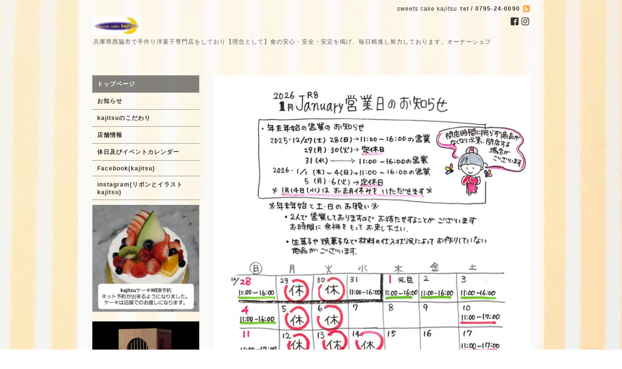

--- FILE ---
content_type: text/html; charset=utf-8
request_url: https://cake-kajitsu.com/
body_size: 4426
content:
<!DOCTYPE html PUBLIC "-//W3C//DTD XHTML 1.0 Transitional//EN" "http://www.w3.org/TR/xhtml1/DTD/xhtml1-transitional.dtd">
<html xmlns="http://www.w3.org/1999/xhtml" xml:lang="ja" lang="ja">
<head>
<!-- Beauty: ver.202006100000 -->
<meta http-equiv="content-type" content="text/html; charset=utf-8" />
<title>洋菓子専門店　手作りケーキ　kajitsu</title>
<meta name="viewport" content="width=device-width, initial-scale=1, maximum-scale=1, user-scalable=yes" />
<meta name="keywords" content="kajitsu、かじつ、カジツ、　ケーキ、もちぱい、播州ラーメン" />
<meta name="description" content="kajitsuは兵庫県西脇市日本のへそと呼ばれる街で、１９９８年に創業しました。
ケーキ・デコレーション・焼き菓子など毎日作りたてを提供しております。" />
<meta property="og:title" content="洋菓子専門店　手作りケーキ　kajitsu" />
<meta property="og:image" content="https://cdn.goope.jp/54642/2002082052066a5m.jpg" />
<meta property="og:site_name" content="洋菓子専門店　手作りケーキ　kajitsu" />
<meta http-equiv="content-style-type" content="text/css" />
<meta http-equiv="content-script-type" content="text/javascript" />
<link rel="shortcut icon" href="//cdn.goope.jp/54642/180804160008-5b654ef84d66f.ico" />
<link rel="alternate" type="application/rss+xml" title="洋菓子専門店　手作りケーキ　kajitsu / RSS" href="/feed.rss" />
<style type="text/css" media="all">@import "/style.css?353545-1637661615";</style>
<script type="text/javascript" src="/assets/jquery/jquery-3.5.1.min.js"></script>
<script type="text/javascript" src="/js/tooltip.js"></script>
<script type="text/javascript" src="/assets/responsiveslides/responsiveslides-1.55.min.js"></script>
<script type="text/javascript" src="/assets/colorbox/jquery.colorbox-1.6.4.min.js"></script>
<script src="/js/theme_beauty/init.js"></script>
    <script>
      $(document).ready(function(){
      $("#main").find(".thickbox").colorbox({rel:'thickbox',maxWidth: '98%'});
      });
    </script>

</head>

<body id="top">
<div id="wrapper">
<div id="wrapper_inner">

<!-- ヘッダー部分ここから // -->
<div id="header">
<div id="header_inner">


    <div class="shop_title">
        <div class="shop_name shop_name_sp">sweets cake kajitsu</div>
        <div class="shop_rss shop_rss_sp"><a href="/feed.rss"><img src="/img/icon/rss2.png" /></a></div>
        <div class="shop_tel shop_tel_sp">tel&nbsp;/&nbsp;0795-24-0090</div>

        <div class="header_social_wrap">
          

          
          <a href="https://www.facebook.com/565465650239305" target="_blank">
            <span class="icon-facebook"></span>
          </a>
          

          
          <a href="https://www.instagram.com/kajitsuirasuto/" target="_blank">
            <span class="icon-instagram"></span>
          </a>
          
       </div>
    </div>


  <div class="site_title">
    <h1 class="site_logo">
      <a class="shop_sitename" href="https://cake-kajitsu.com"><img src='//cdn.goope.jp/54642/2002082052066a5m_s.jpg' alt=' kajitsu、かじつ、西脇市、洋菓子、ケーキ' /></a>
    </h1>
    <div class="site_description site_description_smartphone">兵庫県西脇市で手作り洋菓子専門店をしており【理念として】食の安心・安全・安定を掲げ、毎日精進し努力しております。オーナーシェフ</div>
  </div>


</div>
</div>
<!-- // ヘッダー部分ここまで -->


<div id="contents">
<div id="contents_inner">


  <!-- メイン部分ここから -->
  <div id="main">
  <div id="main_inner">

    

        <!----------------------------------------------

      ページ：トップ

    ---------------------------------------------->


        
        <script>
    $(function () {
      $("#slider").responsiveSlides({
        maxwidth: 650,
        speed: 700,
        timeout: 4000,
        namespace: "callbacks",
                before: function () {
          $('.events').append("<li>before event fired.</li>");
        },
        after: function () {
          $('.events').append("<li>after event fired.</li>");
        }
      });
    });
  </script>

      <ul class="rslides active" id="slider">
        
        <li>
        <img src="//cdn.goope.jp/54642/251218191335cqpd_l.jpg" alt="">
        <p class="caption"><span class="caption_txt"></span></p>
        </li>
        
      </ul>
      

    <div class="welcome_area">
      <h2 class="page_title_top">Welcome</h2>
      <div class="message">
        <p class="font_8" style="text-align: center; line-height: 1.5em;">&nbsp;</p>
<p class="font_8" style="text-align: center; line-height: 1.5em;"><span style="text-decoration: underline;"><strong>【CONCEPT】</strong></span></p>
<p class="font_8" style="text-align: center; line-height: 1.5em;"><span></span><span>暮らしの中の楽しいシーンには、いつも「kajitsu」がある・・そんなお店にしていきたいんです。<br /><br />「菓実（kajitsu)</span><span>」とは,一人ひとりの幸せの樹にお菓子が届けられ幸せが実ってゆく、そんなお菓子をお作りしたくて・・・</span><span>そんなお店になりたいと、つけた名前です。</span><br /><br /></p>
<p class="font_8" style="text-align: center; line-height: 1.5em;"><span>プレゼントを開ける時のわくわくした気持ちをお菓子で感じて頂けるよう、一つ一つ心を込めて手作りしています。小さいお子様からご年配の方まで、安心して召し上がって頂ける「やさしい味」を目指しています。<br />kajitsuの気持ちが皆様に届きますように。</span></p>
<p class="font_8" style="text-align: center; line-height: 1.5em;">&nbsp;</p>
<p class="font_8" style="text-align: center; line-height: 1.5em;"><span style="font-family: 'Lucida Grande', 'Hiragino Kaku Gothic ProN', 'ヒラギノ角ゴ ProN W3', Meiryo, メイリオ, sans-serif; text-align: start; color: #800000;">営業日であっても時間によってはお電話が繋がりにくい時もございます。</span></p>
<p class="font_8" style="text-align: center; line-height: 1.5em;"><span style="font-family: 'Lucida Grande', 'Hiragino Kaku Gothic ProN', 'ヒラギノ角ゴ ProN W3', Meiryo, メイリオ, sans-serif; text-align: start; color: #800000;">時間を空けてお掛け直しくださいますようお願い致します。</span></p>
<p class="font_8" style="text-align: center; line-height: 1.5em;"><span style="font-family: 'Lucida Grande', 'Hiragino Kaku Gothic ProN', 'ヒラギノ角ゴ ProN W3', Meiryo, メイリオ, sans-serif; text-align: start; color: #800000;"><span style="color: #ff0000;">尚、営業時間外のお電話はお繋ぎ出来ませんのでご了承ください</span>。</span></p>
<p class="font_8" style="text-align: center; line-height: 1.5em;">&nbsp;<a href="https://cdn.goope.jp/54642/240326155612-6602718cdf466.png" target="_blank"><img src="https://cdn.goope.jp/54642/240326155612-6602718cdf466_l.png" alt="2024年クリーンショット (36).png" /></a></p>
<p class="font_8" style="text-align: center; line-height: 1.5em;"><span style="color: #993300;">ひょうご産業SDGs推進宣言事業に登録されました。引き続きSDGsに取り組んで参ります。&nbsp;</span></p>
<p><span style="color: #993300;">&nbsp;</span></p>
      </div>
    </div>

    
    <div class="information_area">
      <h2 class="page_title_info">Information</h2>
      <ul>
        
        <li><span class="top_info_date">2025-12-29</span><a href="/info/6580282">年末年始のお願いごと</a></li>
        
        <li><span class="top_info_date">2025-12-12</span><a href="/info/6559218">冬季休暇のお知らせ</a></li>
        
        <li><span class="top_info_date">2025-11-25</span><a href="/info/6512580">年末年始の営業時間のお知らせ</a></li>
        
        <li><span class="top_info_date">2025-10-08</span><a href="/info/6468974">営業時間のお知らせ。</a></li>
        
        <li><span class="top_info_date">2025-04-01</span><a href="/info/6156371">プリントクッキーの販売中止のお知らせ</a></li>
        
        <li><span class="top_info_date">2025-02-02</span><a href="/info/6121223">もちぱいの販売終了のお知らせ。</a></li>
        
        <li><span class="top_info_date">2024-10-15</span><a href="/info/5959283">WEB予約のご利用中止について。</a></li>
        
        <li><span class="top_info_date">2024-07-25</span><a href="/info/5837380">会員様お誕生日特典改定のお知らせ</a></li>
        
        <li><span class="top_info_date">2023-10-01</span><a href="/info/5381960">当店はインボイス制度登録店</a></li>
        
        <li><span class="top_info_date">2023-09-29</span><a href="/info/5369536">新規会員募集終了のお知らせ。</a></li>
        
      </ul>
    </div>
    

    


    


    


    


    


    


    


    

    

    


    


  </div>
  </div>
  <!-- // メイン部分ここまで -->

</div>
</div>
<!-- // contents -->


<!-- ナビゲーション部分ここから // -->
<div id="navi">
<div id="navi_inner">
  <ul>
    
    <li><a href="/"  class="navi_top active">トップページ</a></li>
    
    <li><a href="/info"  class="navi_info">お知らせ</a></li>
    
    <li><a href="/photo"  class="navi_photo">kajitsuのこだわり</a></li>
    
    <li><a href="/about"  class="navi_about">店舗情報</a></li>
    
    <li><a href="/calendar"  class="navi_calendar">休日及びイベントカレンダー</a></li>
    
    <li><a href="http://www.facebook.com/sweet.cake.kajitsu/"  class="navi_links links_27402">Facebook(kajitsu)</a></li>
    
    <li><a href="https://www.instagram.com/kajitsuirasuto/"  class="navi_links links_36858">instagram(リボンとイラストkajitsu)</a></li>
    
  </ul>
  <br class="clear" />
</div>
<!-- ナビゲーションパーツここから // -->
<div id="navi_parts">
<div class="navi_parts_detail">
<a href="https://shop.cake-cake.net/cake_kajitsu/index.phtml"><img src="//cdn.goope.jp/54642/201105165533-5fa3aff5348d6.jpg" alt="" /></a>
</div>
<div class="navi_parts_detail">
<a href="https://www.jointplaza-a.com/"><img src="//cdn.goope.jp/54642/200802121056-5f262ec0e10bf.jpg" alt="" /></a>
</div>
</div>
<div id="social_widgets">
<div  id="widget_facebook_like" class="social_widget">
<div style="text-align:left;padding-bottom:10px;">
<iframe src="//www.facebook.com/plugins/like.php?href=https%3A%2F%2Fcake-kajitsu.com&amp;width&amp;layout=button_count&amp;action=like&amp;show_faces=false&amp;share=true&amp;height=21&amp;appId=837439917751931" scrolling="no" frameborder="0" style="border:none; overflow:hidden; height:21px;" allowTransparency="true"></iframe>
</div>
</div>
<div id="widget_facebook_follow" class="social_widget social_widget_facebook_likebox">
<div style="text-align:left;padding-bottom:10px;">
  <iframe src="https://www.facebook.com/plugins/page.php?href=https%3A%2F%2Fwww.facebook.com%2F565465650239305&tabs&width=340&height=70&small_header=true&adapt_container_width=true&hide_cover=true&show_facepile=false&appId" width="340" height="70" style="border:none;overflow:hidden;width:100%;" scrolling="no" frameborder="0" allowTransparency="true"></iframe>
</div>
</div>

</div>

<!-- // ナビゲーションパーツここまで -->
</div>
<!-- // ナビゲーション部分ここまで -->


<!-- サイドバー部分ここから // -->
<div id="sidebar">
<div id="sidebar_inner">


  <div class="today_area today_area_smartphone">
    <div class="today_title">2026.01.21 Wednesday</div>
    
  </div>


  <div class="counter_area counter_area_smartphone">
    <div class="counter_title">カウンター</div>
    <div class="counter_today">
      Today&nbsp;<span class="num">238</span>
    </div>
    <div class="counter_yesterday">
      Yesterday&nbsp;<span class="num">416</span>
    </div>
    <div class="counter_total">
      Total&nbsp;<span class="num">1672498</span>
    </div>
  </div>

  <div class="qr_area qr_area_smartphone">
    <div class="qr_title">携帯サイト</div>
    <div class="qr_img"><img src="//r.goope.jp/qr/cake-kajitsu"width="100" height="100" /></div>
  </div>

  
  <div class="introduction">
    <a href="https://goope.jp/introduce/?from=cake-kajitsu" target="_blank"><img src="/img/introduce/banner-introduce.png" srcset="/img/introduce/banner-introduce.png 1x, /img/introduce/banner-introduce@2x.png 2x" alt="グーペでホームページを作成する"></a>
  </div>
  

</div>
</div>
<!-- // サイドバー部分ここまで -->


<!-- フッター部分ここから // -->
<div id="footer">
<div id="footer_inner">

 <div class="shop_title_footer clearfix">
      <div class="shop_info_footer">
        <div class="shop_rss shop_rss_footer"><a href="/feed.rss"><img src="/img/icon/rss2.png" /></a></div>
        <div class="shop_name shop_name_footer">sweets cake kajitsu&nbsp; </div>
      </div>
      <div class="shop_tel shop_tel_footer">0795-24-0090</div>
  </div>

  <div class="copyright copyright_smartphone">&copy;2026 <a href="https://cake-kajitsu.com">sweets cake kajitsu</a>. All Rights Reserved.</div>

  <div class="powered powered_smartphone">Powered by <a href="https://goope.jp/">グーペ</a> / <a href="https://admin.goope.jp/">Admin</a></div>
  <br class="clear" />

</div>
</div>
<!-- // フッター部分ここまで -->

</div>
</div>

</body>
</html>
